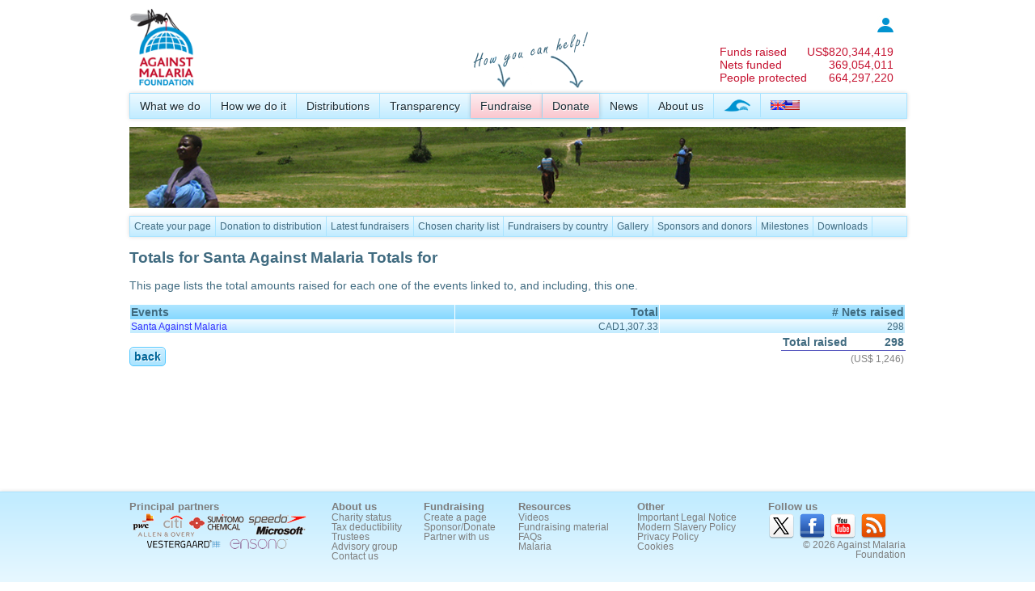

--- FILE ---
content_type: text/html; charset=utf-8
request_url: https://www.againstmalaria.com/Fundraiser_Totals.aspx?FundraiserID=3618
body_size: 33542
content:


<!DOCTYPE html PUBLIC "-//W3C//DTD XHTML 1.0 Transitional//EN" "http://www.w3.org/TR/xhtml1/DTD/xhtml1-transitional.dtd">
<html xmlns="http://www.w3.org/1999/xhtml">
<head id="Head1"><title>
	Against Malaria
</title><meta name="verify-v1" content="fyEnn9jB35DdNkHx/Nq0dWHtTGg8qtyxbINCppzO3yE=" /><link type="application/rss+xml" rel="alternate" title="Against Malaria News (RSS)" href="https://www.againstmalaria.com/News.ashx" /><link type="application/rss+xml" rel="alternate" title="Against Malaria Updates (RSS)" href="https://www.againstmalaria.com/Updates.ashx" /><link href="https://plus.google.com/u/1/115248157943495931999/" rel="publisher" /><meta property="og:site_name" content="The Against Malaria Foundation" /><meta property="og:type" content="website" /><link rel="icon" href="favicon.ico" type="image/x-icon" /><link rel="shortcut icon" href="favicon.ico" type="image/x-icon" /><link href="App_Themes/AgainstMalaria/AgainstMalaria.css" type="text/css" rel="stylesheet" /><link href="App_Themes/AgainstMalaria/DataTables.css" type="text/css" rel="stylesheet" /><link href="App_Themes/AgainstMalaria/Flags.css" type="text/css" rel="stylesheet" /><link href="App_Themes/AgainstMalaria/skin.css" type="text/css" rel="stylesheet" /><link href="App_Themes/AgainstMalaria/Sprites.css" type="text/css" rel="stylesheet" /><link href="/favicon.ico" rel="shortcut icon" /><meta name="description" content="Against Malaria. People from all over the world raising money to help combat malaria" /><meta name="keywords" content="Against Malaria, Malaria, worldwide event, bednets, mosquito nets, long lasting insecticidal nets" /><meta property="og:image" content="https://www.againstmalaria.com/images/logo_AMF_Square.png" /><meta property="og:title" content="Against Malaria" /><meta property="og:url" content="https://www.againstmalaria.com/Fundraiser_Totals.aspx?FundraiserID=3618" /><meta property="og:description" content="Against Malaria. People from all over the world raising money to help combat malaria" /></head>
<body>
    <form method="post" action="./Fundraiser_Totals.aspx?FundraiserID=3618" id="form1">
<div class="aspNetHidden">
<input type="hidden" name="ToolkitScriptManager1_HiddenField" id="ToolkitScriptManager1_HiddenField" value="" />
<input type="hidden" name="__EVENTTARGET" id="__EVENTTARGET" value="" />
<input type="hidden" name="__EVENTARGUMENT" id="__EVENTARGUMENT" value="" />
<input type="hidden" name="__VIEWSTATE" id="__VIEWSTATE" value="8fQKPyrsNNpAxstS/Ke/Lz2ZkLpRyHYTzeMzkhii6Ogbnwg48YtuB90Jvb7oeq0PZEKlSFRdNS4cSiB8E8sVrBjNeUldJu3j/pJ3OFKutrgVRLeBVXsuJSHBfPuF89poBj/8KrpIQY4BpXZiVqel/FFYXy2rlEI4tE0A8jQTMfxjqRvps4UTwgpSAb0RTwbHaSCaxzLxGlBB7JtPmaCBDawelWnivubKNprBazyDg7YAhGEXmtgbkGSnMWtZrBuYAbDBKZHd/H6It4oNcC6Z8sVJUJG0Nhl2oQZ/99kvnjLQzJrCrPwe4OKqegnM7Ntts+kLNBG++z74lYvxweuiR3sRLdbMtLfJUzUtnw4lPcLylA0i+cSW8aNoRVCulSVc3REi6+6Vd9pY22WMOvZKtkc19Nb9SfzwAOHheak/5leH/5SYD6fy6t2f7i+4nuvc3NNZkUrQ6a6GepsFw1OeT2bZSz2zxhGRYwh8Nj+IrvvdttUjT2+SOjJd1w1TA+MpP2n7rLjW+5nFc6keHMSNXXUKERCEfcSTB5mO/55h3Jk32UsbI1m8ITDv6yb0PlykuEiXWl4a1395P0DHjQCAiqFD3pwOmBaqh/ntcXT5cYrzQZVAe40pQHMV8z7QfusofNDkV96zqNUf02/6KhPSHLIOG48pafTS9FqOCBTAWYUVtnTFoHpx3XLVWREF9oZAo1k00ZxjRuTNx4vgqaQmmXv55WdlLqruIJR+vPBewrayhQEObaNh+AGcsPwL81xKVj2UYO1wTjuvxdJlln+O4Vke/cAE3FPmC0Bh8BiRHyjf2fMCfK951OB0DVBbERIq0ZCc9ZuJlTIhCfHtCETMVrQhF294W5zGMvh+mWOjE+jl+HPu" />
</div>

<script type="text/javascript">
//<![CDATA[
var theForm = document.forms['form1'];
if (!theForm) {
    theForm = document.form1;
}
function __doPostBack(eventTarget, eventArgument) {
    if (!theForm.onsubmit || (theForm.onsubmit() != false)) {
        theForm.__EVENTTARGET.value = eventTarget;
        theForm.__EVENTARGUMENT.value = eventArgument;
        theForm.submit();
    }
}
//]]>
</script>


<script src="/WebResource.axd?d=iWIEmm49BKy-i5AstfAghIbUeObhZgowiNvhH8CTLwIZ-uZcwPitnCz1wfYhUXxORMAJrRqXzPlm3RpcmYRFSZ6-QX01&amp;t=638901562312636832" type="text/javascript"></script>


<script src="/ScriptResource.axd?d=IheWotxWJEU6mbUJHWLiZ6J-l27Erjs3lQV9Nsxb0nREPpMkyuMeDmpVhEPy2coC3i6KVYAA6pRsfuu4d2fBYutHFjbdBP7PoziEtmRfL1zdau3c0&amp;t=705c9838" type="text/javascript"></script>
<script src="/ScriptResource.axd?d=3In5T8S4l0tj0RlMPTCwas1inp5fQQouYRDfDXe5TZx7m2Nu5wLv4p4wr_U2g34JKAtGnsyN-ZvrYZbnRAUU487astq0_dGObXcl9gs85KPVBue84z847VgEh5Ft_qR6bcwDVA2&amp;t=705c9838" type="text/javascript"></script>
<div class="aspNetHidden">

	<input type="hidden" name="__VIEWSTATEGENERATOR" id="__VIEWSTATEGENERATOR" value="2BAE3492" />
	<input type="hidden" name="__VIEWSTATEENCRYPTED" id="__VIEWSTATEENCRYPTED" value="" />
	<input type="hidden" name="__EVENTVALIDATION" id="__EVENTVALIDATION" value="vbl6F9mSNjxwBLiuXVeXA3155TKv1G0iyxUmZHFHhqseFqqwq9RtKNjzduNzOL2YO5UEIT9ZHfbi7KgotAjXvzk8RaErEIpZyhGm7Pq8Un3Ntcy4ny8W32Py8n3wVyxLRkwIscj79eXh4sxv70ctptImDPfUPIwrlBZzK1caxjAMMRwmjU9/Ea+rmqGQZQTjkVTRVSkwrn36QHPXc7hB7aHL92uAYYEpdUrcmGo9/hhKnEl+uAg7BWJbjLKWngm1M3b6377w/I0gJbCyGNcKrkcGyLa3Ph4SfDByRaSgPTc+nIHv2GsjVB6VC9TUPS10+P5qng==" />
</div>
    <div class="wrapper">
        <script type="text/javascript">
//<![CDATA[
Sys.WebForms.PageRequestManager._initialize('ctl00$ToolkitScriptManager1', 'form1', [], [], [], 90, 'ctl00');
//]]>
</script>

        <script language="javascript"> 
<!--
            function Sure() {
                if (confirm('Are you sure you want to remove this?') == true) {
                    return confirm('Are you REALLY REALLY sure you want to remove this?');
                }
                else {
                    return false
                }
            }
//-->
        </script>
        <script language="javascript">
<!--

          
            function ExplainDonationAllocation() {
                window.open('popups/DonationToDistribution.aspx', 'security', 'status=yes,scrollbars=yes,resizable=yes,width=515,height=450');
            }


            function __doAgainstMalariaPostBack(eventTarget, eventArgument) {
                var theform = document.Form1;
                theform.__AgainstMalariaItem.value = eventTarget;
                theform.__AgainstMalariaValue.value = eventArgument;
                theform.submit();
            }
    
//-->
        </script>
        <input type="hidden" name="__AgainstMalariaItem" />
        <input type="hidden" name="__AgainstMalariaValue" />
        
        <div class="PageWidth" style="padding-top: 10px; padding-bottom: 10px;">
            <div style="display: table; width: 100%;">
                <div style="float: left;">
                    <a href="Default.aspx">
                        <img src="images/logo_AMF.gif" alt="logo" title="Back to Against Malaria Homepage"
                            height="100" /></a>
                    
                </div>
                <div style="color: #c51230; float: right; padding-top: 10px; padding-right: 15px;">
                    <table cellpadding="0" cellspacing="0">
                        <tr>
                            <td colspan="2" style="font-size: 0.85em; text-align: right;">
                                <a href='Login.aspx'><img src="images/Icon_Login.jpg" alt="login" title="Log in" /></a>
                                <!--<a href='MyPage.aspx'><b>
                                    log in</b></a>&nbsp;&nbsp;&nbsp;<a id="LoginStatus1" href="javascript:__doPostBack(&#39;ctl00$LoginStatus1$ctl02&#39;,&#39;&#39;)"></a>-->
                            </td>
                        </tr>
                        <tr>
                            <td colspan="2">
                                &nbsp;
                            </td>
                        </tr>
                       
                        <tr>
                            <td>
                                <a href="Donations.aspx" style="color: inherit;">Funds raised</a>
                            </td>
                            <td style="text-align: right;">
                                <a href="Donations.aspx" style="color: inherit;">
                                    US$<span id="lblCounterMoney">820,344,419</span></a>
                            </td>
                        </tr>
                        <tr>
                            <td>
                                <a href="DollarsPerNet.aspx" style="color: inherit;">
                                    Nets funded</a>
                            </td>
                            <td style="text-align: right;">
                                <a href="DollarsPerNet.aspx" style="color: inherit;">
                                    <span id="lblCounterNets">369,054,011</span></a>
                            </td>
                        </tr>
                          <tr>
                            <td>
                                <a href="DollarsPerNet.aspx" style="color: inherit;">
                                    People protected</a>
                            </td>
                            <td style="text-align: right;">
                                <a href="DollarsPerNet.aspx" style="color: inherit;">
                                    <span id="lblCounterPeopleProtected">664,297,220</span></a>
                            </td>
                        </tr>
                    </table>
                </div>
            </div>
            <div style="margin-bottom: 5px; position: relative; z-index: 100;">
                <div id="pnlProperMenu">
	
                    <nav>
                        <ul>
                            <li><a href="WhatWeDo.aspx">
                                What we do</a>
                                <ul>
                                    <!--<li><a href="OurAim.aspx">Our aim</a></li>-->
                                    <li><a href="WhyMalaria.aspx">
                                        Why malaria?</a></li>
                                    <li><a href="WhyNets.aspx">
                                        Why nets?</a></li>
                                </ul>
                            </li>
                            <li><a href="HowWeDoIt.aspx">
                                How we do it</a>
                                <ul>
                                    <li><a href="CostEffectiveness.aspx">
                                        Cost-effectiveness</a></li>
                                    <li><a href="GuidingPrinciples.aspx">
                                        Guiding principles</a></li>
                                            <li><a href="OurProcess.aspx">
                                       Our process</a></li>
                                    <li><a href="Overview.aspx">
                                        Overview</a></li>
                                </ul>
                            </li>
                            <li><a href="Nets.aspx">
                                Distributions</a>
                                <ul>
                                    <li><a href="Distributions.aspx">
                                        All distributions</a></li>
                                    <li><a href="PhotosAndVideo.aspx">
                                        Photos and Videos</a></li>
                                    <li><a href="Distribution_DecisionMaking.aspx">
                                        How we make decisions</a></li>
                                    <li><a href="Distribution_InformationWePublish.aspx">
                                        Information we publish</a></li>
                                    <li><a href="Distribution_PlanningHorizon.aspx">Planning horizon</a></li>
                                    <li><a href="Distribution_Allocations.aspx">
                                        Allocating donations</a></li>
                                    <li><a href="Distribution_Partners.aspx">
                                        Distribution partners</a></li>
                                   <!-- <li><a href="FutureDistributions.aspx">
                                        Future distributions</a></li>-->
                                </ul>
                            </li>
                            <!--
              <li><a href="Impact.aspx">Impact</a>
              <ul>
              <li><a href="ContinuedNetUsage.aspx">Continued net usage</a></li>
              <li><a href="MalariaData.aspx">Malaria data</a></li>
              </ul>
              </li>
              -->
                            <li><a href="Transparency.aspx">
                                Transparency</a>
                                <ul>
                                    <!--<li><a href="TrackingDonations.aspx">Tracking your donations</a></li>
                    <li><a href="TrackingDistributions.aspx">Tracking distributions</a></li>-->
                                    <li><a href="FinancialInformation.aspx">
                                        Financial information</a></li>
                                    <li><a href="DonationStatistics.aspx">Donation statistics</a></li>
                                    <li><a href="AMFFundingGap.aspx">Overall + Immediate funding gap</a></li>
                                    
                                    <li><a href="RecurringDonations.aspx">
                                        Recurring donations</a></li>
                                 <li><a href="NonNetCosts.aspx">
                                        Non-net costs</a></li>
                                    <li><a href="ReportingSchedules.aspx">
                                        Reporting schedules</a></li>
                                    <li><a href="RiskRegister.aspx">
                                        Risk register</a></li>
                                    <li><a href="DeclarationOfInterestsRegister.aspx">Declaration of Interests Register</a></li>
                                    <li><a href="BehindTheScenesDaily.aspx">
                                        Behind the scenes</a></li>
                                </ul>
                            </li>
                            <li>
                                <img style="position: absolute; top: -85px;" src="images/HowYouCanHelp_en.png">
                            </li>
                            <li class="MenuHighlight"><a href="Fundraise.aspx">
                                Fundraise</a>
                                <ul>
                                    <li><a href="Register.aspx">
                                        Create your page</a></li>
                                    <li><a href="Distribution_Donations.aspx">
                                        Donation to distribution</a></li>
                                    <li><a href="Fundraisers.aspx">
                                        Latest fundraisers</a></li>
                                    <li><a href="ChosenCharityList.aspx">
                                        Chosen charity list</a></li>
                                    <li><a href="Fundraisers_ByCountry.aspx">
                                        Fundraisers by country</a></li>
                                    <li><a href="Fundraisers_Gallery.aspx">
                                        Gallery</a></li>
                                    <li><a href="Donations.aspx">
                                        Sponsors and donors</a></li>
                                    <li><a href="Milestones.aspx">
                                        Milestones</a></li>
                                    <li><a href="Downloads.aspx">
                                        Downloads</a></li>
                                </ul>
                            </li>
                            <li class="MenuHighlight"><a href="Donation.aspx?FundraiserID=3618">
                                Donate</a>
                                <ul>
                                    <li><a href="Donate.aspx?FundraiserID=3618">
                                        Online</a></li>
                                    <li><a href="Donate_ByBank.aspx?FundraiserID=3618">
                                        By bank</a></li>
                                    <li><a href="Donate_ByMail.aspx?FundraiserID=3618">
                                        By mail</a></li>
                                    <li><a href="Donate_Securities.aspx?FundraiserID=3618">Securities</a></li>
                                    <li><a href="donate_Crypto.aspx?FundraiserID=3618">Cryptocurrency</a></li>
                                    
                                    <li><a href="Gifts.aspx?FundraiserID=3618">
                                        Gifts</a></li>
                                    <!--<li><a href="Donate_OtherMethods.aspx">Other information</a></li>-->
                                    <li><a href="CharityStatus.aspx?FundraiserID=3618">
                                        Tax deductibility</a></li>
                                </ul>
                            </li>
                            <li><a href="News.aspx">
                                News</a>
                                <ul>
                                    <li><a href="Updates.aspx">
                                        News and other updates</a></li>
                                    <li><a href="InTheMedia.aspx">In the Media</a></li>
                                </ul>
                            </li>
                            <li><a href="AboutUs.aspx">
                                About us</a>
                                <ul>
                                    <li><a href="People.aspx">
                                        People</a></li>
                                    <li><a href="Trustees.aspx">
                                        Trustees</a></li>
                                    <li><a href="MAG.aspx">
                                        Malaria Advisory Group</a></li>
                                    <li><a href="ProBonoSupport.aspx">
                                        Pro bono support</a></li>
                                    <li><a href="Governance.aspx">Governance</a></li>
                                    <li><a href="CharityStatus.aspx">
                                        Charity status</a></li>
                                    <li><a href="WhatPeopleSay.aspx">
                                        What people say about us</a></li>
                                    <li><a href="History.aspx">
                                        History</a></li>
                                    <li><a href="Volunteers.aspx">
                                        Volunteers</a></li>
                                    <li><a href="Vacancies.aspx">
                                        Vacancies</a></li>
                                    <li><a href="ContactUs.aspx">
                                        Contact us</a></li>
                                </ul>
                            </li>
                            <li><a href="WorldSwim.aspx">
                                <img src="images/WorldSwim_menuicon.png" alt="World Swim" title="World Swim" /></a></li>
                            <li style="border-right: 0px;"><a href="#">
                                <span id="lblChosenCulture"><img alt='Language' src='Images/spacer.gif' class='flag flag-gb' /><img alt='Language' src='Images/spacer.gif' class='flag flag-us' /></span>&nbsp;</a>
                                <ul>
                                    <li>
                                        <a id="lnkEnglish" href="javascript:__doPostBack(&#39;ctl00$lnkEnglish&#39;,&#39;&#39;)"><img src='Images/spacer.gif' class='flag flag-gb' alt="English" title="English" /><img src='Images/spacer.gif' class='flag flag-us' alt="English" /> English</a></li>
                                    <li>
                                        <a id="lnkJapanese" href="javascript:__doPostBack(&#39;ctl00$lnkJapanese&#39;,&#39;&#39;)"><img src='Images/spacer.gif' class='flag flag-jp' alt="日本語"  title="日本語"  /> 日本語</a>
                                    </li>
                                    <li>
                                        <a id="lnkFrench" href="javascript:__doPostBack(&#39;ctl00$lnkFrench&#39;,&#39;&#39;)">
            <img src='Images/spacer.gif' class='flag flag-fr' alt="Français" title="Français" /> Français</a>
                                    </li>
                                    <li>
                                        <a id="lnkSpanish" href="javascript:__doPostBack(&#39;ctl00$lnkSpanish&#39;,&#39;&#39;)">
            <img src='Images/spacer.gif' class='flag flag-es' alt="Español"  title="Español" /> Español</a></li>
                                    <li>
                                        <a id="LnkPortugese" href="javascript:__doPostBack(&#39;ctl00$LnkPortugese&#39;,&#39;&#39;)">
            <img src='Images/spacer.gif' class='flag flag-pt' alt="Português"  title="Português" /> Português</a></li>
                                    <li>
                                        <a id="lnkItalian" href="javascript:__doPostBack(&#39;ctl00$lnkItalian&#39;,&#39;&#39;)">
            <img src='Images/spacer.gif' class='flag flag-it' alt="Italiano" title="Italiano" /> Italiano</a></li>
                                    <li>
                                        <a id="lnkGerman" href="javascript:__doPostBack(&#39;ctl00$lnkGerman&#39;,&#39;&#39;)">
            <img src='Images/spacer.gif' class='flag flag-de' alt="Deutsch" title="Deutsch" /> Deutsch</a></li>
                                    <li>
                                        <a id="lnkDutch" href="javascript:__doPostBack(&#39;ctl00$lnkDutch&#39;,&#39;&#39;)">
            <img src='Images/spacer.gif' class='flag flag-nl' alt="Nederlands" title="Nederlands" /> Nederlands</a></li>
                                    <li >
                                        <a id="lnkKorean" href="javascript:__doPostBack(&#39;ctl00$lnkKorean&#39;,&#39;&#39;)">
            <img src='Images/spacer.gif' class='flag flag-kr' alt="한국어" title="한국어" /> 한국어</a></li>
                                    <li><a href="#">Note: We are currently updating translations and many of the languages
                                        above will have material in English. We apologise for this temporary inconvenience.</a></li>
                                   
                                </ul>
                            </li>
                        </ul>
                    </nav>
                
</div>
                
            </div>
            <div>
                <a id="lnkPhotoStrip"><img id="imgPhotoStrip" src="images/PhotoStrip_GreenPath.jpg" /></a>
            </div>
            <div style="margin-top: 5px;">
                <div id="pnlIEMenu_Fundraise">
	
                    <div class="IEMenu">
                        <div class="IEMenuSubItem">
                            <a href="Register.aspx">
                                Create your page</a></div>
                        <div class="IEMenuSubItem">
                            <a href="Distribution_Donations.aspx">
                                Donation to distribution</a></div>
                        <div class="IEMenuSubItem">
                            <a href="Fundraisers.aspx">
                                Latest fundraisers</a></div>
                        <div class="IEMenuSubItem">
                            <a href="ChosenCharityList.aspx">
                                Chosen charity list</a></div>
                        <div class="IEMenuSubItem">
                            <a href="Fundraisers_ByCountry.aspx">
                                Fundraisers by country</a></div>
                        <div class="IEMenuSubItem">
                            <a href="Fundraisers_Gallery.aspx">
                                Gallery</a></div>
                        <div class="IEMenuSubItem">
                            <a href="Donations.aspx">
                                Sponsors and donors</a></div>
                        <div class="IEMenuSubItem">
                            <a href="Milestones.aspx">
                                Milestones</a></div>
                        <div class="IEMenuSubItem">
                            <a href="Downloads.aspx">
                                Downloads</a></div>
                    </div>
                
</div>
                
                
                
                
                
                
                
            </div>
            <div class="Breadcrumb">
                
            </div>
            <div style="display: table; width: 100%; margin: 0px 0px 0px 0px;">
                
    <h1>
        Totals for
        <span id="MainContent_lblTeamName">Santa Against Malaria</span> Totals for</h1>
    <p>
   This page lists the total amounts raised for each one of the events linked to, and     including, this one.</p>
   <div>
	<table cellspacing="1" cellpadding="1" id="MainContent_grdFundraisers" style="border-width:0px;border-style:None;width:100%;">
		<tr class="TableHeaderStyle">
			<th align="left" scope="col">Events</th><th align="right" scope="col">Total</th><th align="right" scope="col"># Nets raised</th>
		</tr><tr class="TableItemStyle TableItemText">
			<td><div style='padding-left: 0px;'>
                        <a href="Fundraiser.aspx?FundraiserID=3618" title='Santa Against Malaria'>
                            Santa Against Malaria
                        </a></div>
                    </td><td align="right" valign="top" style="white-space:nowrap;">
                        CAD1,307.33
                    </td><td align="right" valign="top">
                        298
                    </td>
		</tr>
	</table>
</div>
        <table cellpadding="2" cellspacing="0" border="0" align="right">
 <tr>
                <td align="right" style="border-bottom: #5657bf 1px solid">
                    <b>Total raised</b></td>
                <td align="right" style="border-bottom: #5657bf 1px solid">
                    &nbsp;
                    <b><span id="MainContent_lblTotalRaised">298</span></b>
                </td>
            </tr>
            <tr>
           <td>     &nbsp;
                </td>
                <td align="right" class="Footer">
                    (US$ <span id="MainContent_lblTotalUSD">1,246</span>)</td>
            </tr>
        </table> <br />
        <a href="Fundraiser.aspx?FundraiserID=3618" Class="AdminButton">back</a>

        
            </div>
        </div>
        <div class="push">
        </div>
    </div>
    <div class="FooterStrip" style="height: 8em;">
        <div class="PageWidth" style="padding-bottom: 10px;">
            <table cellpadding="0" cellspacing="0" border="0" align="center" width="100%">
                <tr>
                    <td class="BottomMenuTitle" width="250">
                        <a href="ProBonoSupport.aspx">
                            Principal partners</a>
                    </td>
                    <td class="BottomMenuTitle">
                        <a href="AboutUs.aspx">
                            About us</a>
                    </td>
                    <td class="BottomMenuTitle">
                        <a href="TakePart.aspx">
                            Fundraising</a>
                    </td>
                    <td class="BottomMenuTitle">
                        <a href="Downloads.aspx">
                            Resources</a>
                    </td>
                    <td class="BottomMenuTitle">
                        Other
                    </td>
                    <td class="BottomMenuTitle" width="160">
                        Follow us
                    </td>
                </tr>
                <tr>
                    <td class="BottomMenu" valign="top">
                        <a href="ProBonoSupport.aspx">
                            <img src="images/partners_homepage.png" title="People to thank" alt="People to thank" /></a>
                    </td>
                    <td class="BottomMenu" valign="top">
                        <a href="CharityStatus.aspx">
                            Charity status</a><br />
                        <a href="CharityStatus.aspx">
                            Tax deductibility</a><br />
                        <a href="Trustees.aspx">
                            Trustees</a><br />
                        <a href="MAG.aspx">
                            Advisory group</a><br />
                        <a href="ContactUs.aspx">
                            Contact us</a><br />
                    </td>
                    <td class="BottomMenu" valign="top">
                        <a href="TakePart.aspx">
                            Create a page</a><br />
                        <a href="Donation.aspx">
                            Sponsor/Donate</a><br />
                        <a href="PartneringWithAMF.aspx">
                            Partner with us</a>
                    </td>
                    <td class="BottomMenu" valign="top">
                        <a href="Videos.aspx">
                            Videos </a><br />
                        <a href="Downloads.aspx">
                            Fundraising material</a><br />
                        <!--<a href="Downloads.aspx">
                            Press pack</a><br />-->
                        <a href="FAQ.aspx">
                            FAQs</a>
                        <br />
                        <a href="Faq_malaria.aspx">
                            Malaria</a>
                    </td>
                    <td class="BottomMenu" valign="top">
                        <a onclick="javascript: window.open('popups/TermsOfUse.aspx','terms','status=no,scrollbars=yes,resizable=yes,width=515,height=515')"
                            href="#">
                            Important Legal Notice</a><br />
                        <a href="Governance.aspx">
                            Modern Slavery Policy</a><br />
                        <a onclick="javascript: window.open('popups/privacypolicy.aspx','terms','status=no,scrollbars=yes,resizable=yes,width=515,height=515')"
                            href="#">
                            Privacy Policy</a><br />
                        <a href="About_Cookies.aspx">
                            Cookies</a><br />
                        <!-- <a href="SiteMap.aspx">
                            SiteMap</a><br />
                        <a href="mobile/default.aspx">Mobile version</a>-->
                    </td>
                    <td class="BottomMenu" valign="top" width="170">
                      <a href="https://www.twitter.com/againstmalaria"
                                target="_blank">
                                <img src="images/twitter.png" alt="Twitter" title="Follow us on X" /></a>&nbsp;
                        <a href="https://www.facebook.com/AgainstMalaria" target="_blank">
                            <img src="images/facebook.png" alt="Facebook" title="Become a fan on Facebook" /></a>&nbsp;
                        <a href="https://www.youtube.com/againstmalaria" target="_blank">
                            <img src="images/YouTube.png" alt="YouTube" title="YouTube" /></a>&nbsp; <a href="https://www.againstmalaria.com/News"
                                target="_blank">
                                <img src="images/rss.png" alt="Blog" title="Our Blog" /></a>&nbsp;
                        <br />
                        <div style="text-align: right;">
                            &copy;
                            2026
                            Against Malaria Foundation<br />
                            
                        </div>
                    </td>
                </tr>
            </table>
        </div>
    </div>
    

<script type="text/javascript">
//<![CDATA[
(function() {var fn = function() {$get("ToolkitScriptManager1_HiddenField").value = '';Sys.Application.remove_init(fn);};Sys.Application.add_init(fn);})();//]]>
</script>
</form>
     <!-- Bootstrap core JavaScript
    ================================================== -->
    <!-- Placed at the end of the document so the pages load faster -->
    
    <script src="js/vendor/jquery-3.7.1.min.js"></script>
    <script src="js/bootstrap.min.js"></script>
    <script>
        (function (i, s, o, g, r, a, m) {
            i['GoogleAnalyticsObject'] = r; i[r] = i[r] || function () {
                (i[r].q = i[r].q || []).push(arguments)
            }, i[r].l = 1 * new Date(); a = s.createElement(o),
  m = s.getElementsByTagName(o)[0]; a.async = 1; a.src = g; m.parentNode.insertBefore(a, m)
        })(window, document, 'script', '//www.google-analytics.com/analytics.js', 'ga');

        ga('create', 'UA-4951078-2', 'auto');
        ga('send', 'pageview');

    </script>
</body>
</html>
